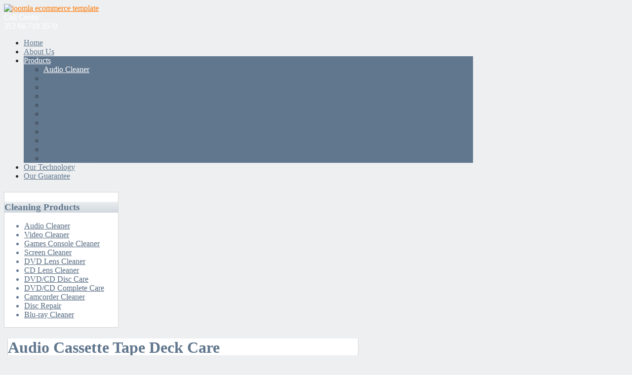

--- FILE ---
content_type: text/html; charset=utf-8
request_url: http://cleanlogic.net/index.php?option=com_virtuemart&Itemid=116
body_size: 16114
content:
<!DOCTYPE html PUBLIC "-//W3C//DTD XHTML 1.0 Transitional//EN" "http://www.w3.org/TR/xhtml1/DTD/xhtml1-transitional.dtd">
<html xmlns="http://www.w3.org/1999/xhtml" xml:lang="en-gb" lang="en-gb" >
<head>
  <meta http-equiv="content-type" content="text/html; charset=utf-8" />
  <meta name="robots" content="index, follow" />
  <meta name="keywords" content="Audio cleaning,Video Cleaning, Optical Clean,Computer cleaning,DVD Cleaning,CD Cleaning" />
  <meta name="description" content="Audio Cassette Tape Deck Care
Both cleaning and safe demagnetizing in a single easy to use
cassette." />
  <meta name="generator" content="Em Dzine CMS" />
  <title>Audio Cassette Tape Deck Care</title>
  <script src="http://www.cleanlogic.net/components/com_virtuemart/fetchscript.php?gzip=0&amp;subdir[0]=/themes/hot_ecommerce&amp;file[0]=theme.js&amp;subdir[1]=/js&amp;file[1]=sleight.js&amp;subdir[2]=/js/mootools&amp;file[2]=mootools-release-1.11.js&amp;subdir[3]=/js/mootools&amp;file[3]=mooPrompt.js&amp;subdir[4]=/js/slimbox/js&amp;file[4]=slimbox.js" type="text/javascript"></script>
  <script type="text/javascript">var cart_title = "Cart";var ok_lbl="Continue";var cancel_lbl="Cancel";var notice_lbl="Notice";var live_site="http://www.cleanlogic.net";</script>
  <script type="text/javascript">var slimboxurl = 'http://www.cleanlogic.net/components/com_virtuemart/js/slimbox/';</script>
  <link href="http://www.cleanlogic.net/components/com_virtuemart/fetchscript.php?gzip=0&amp;subdir[0]=/themes/hot_ecommerce&amp;file[0]=theme.css&amp;subdir[1]=/js/mootools&amp;file[1]=mooPrompt.css&amp;subdir[2]=/js/slimbox/css&amp;file[2]=slimbox.css" type="text/css" rel="stylesheet" />




<link rel="stylesheet" href="/templates/hot_ecommerce/css/template_css.css" type="text/css" />
<link rel="stylesheet" href="/templates/hot_ecommerce/css/layout.css" type="text/css" />
<style type="text/css">
<!--

body {
	color:#272829;
    background:#EDEFF1 url(/templates/hot_ecommerce/images/bg1.png) top center no-repeat;
}

.top_arc_container {
	background: url(/templates/hot_ecommerce/images/arc_bg1.png);
}

.call_center {
	color:#FFFFFF;
}

a.product_name {
	color:#272829 !important;
}

a:link,a:visited,.last a:link,.last a:visited,.addtocart_button,.productPrice  {
	color:#FF7902 !important;
}

.company_name {
	color:#88A8CC;
}

.company_slogan {
	color:#FFFFFF;
}

.button {
	color:#61778E;
    border:1px solid #D4D6D7;
    background: -webkit-gradient(linear, 0 0, 0 bottom, from(#EBEEF1), to(#D1D8DE));
    background: -moz-linear-gradient(#EBEEF1, #D1D8DE);
    background: linear-gradient(#EBEEF1, #D1D8DE);
	-pie-background: linear-gradient(#EBEEF1, #D1D8DE);
    position:relative;
}

.main_wrap, #topmenu,.gallery,.upper,.bottom,.footer,.main_area,.header,.badge_frame,.vm_scroll {
	width:950px;
}

.content_wrap,.content_wrap_left {
	width:718px;
}

.column_left {
	width:232px;
}

.column_right {
	width:0px;
}


.content_pad {
	margin:0 0px 7px 7px;
        border-top:none;
    }


.contact_details {
	width:475px;
}

.componentheading, h1 {
	color:#61778E;
}

.contentheading, h2, h3, h4 {
	color:#61778E;
}

a.contentpagetitle:hover h2 {
	color:#61778E;
}

.column_right div.moduletable,
.column_left div.moduletable {
    color:#617791;
}

div.moduletable h3 span {
	color:#61778E;
}

div.moduletable h3 {
    color:#61778E;
    background: -webkit-gradient(linear, 0 0, 0 bottom, from(#EBEEF1), to(#D1D8DE));
    background: -moz-linear-gradient(#EBEEF1, #D1D8DE);
    background: linear-gradient(#EBEEF1, #D1D8DE);
	-pie-background: linear-gradient(#EBEEF1, #D1D8DE);
    position:relative;
}

#nav > li.active, #nav > li:hover, div.show_vm_cart  {
	background:#61778E;
}

#nav li:hover a, #nav li.active > a {
    color:#FFFFFF !important;
}

#nav li a {
    color:#61778E !important;
}

#nav li:hover ul {
	background:#5F7793 url(/templates/hot_ecommerce/images/top_menu_drop_bg.png) repeat-x bottom;
}

#nav li:hover ul li a {
	color:#FFFFFF;
}

#nav li:hover ul li a:hover {
	color:#FFEB00 !important;
}

.column_right ul.menu li a:link, .column_right ul.menu li a:visited, .column_left ul.menu li a:link, .column_left ul.menu li a:visited {
	color:#556A81 !important;
}

.column_right ul.menu li a:hover, .column_left ul.menu li a:hover {
	color:#FF7902 !important;
}

.column_right li.active a, .column_left li.active a:link, .column_left li.active a:visited {
	color:#FF7902 !important;
}


.bottom .modulerow2,
.bottom .modulerow3,
.bottom .modulerow4 {
	width:950px;
}


.breadcrumbs, .breadcrumbs a {
	color:#435161 !important;
}

.column_right div.moduletable,
.column_left div.moduletable,
.bottom div.moduletable,
.upper div.moduletable {
    background:#FFFFFF;
    border:1px solid #D4D6D7;
}

.content_pad {
    border:1px solid #D4D6D7;
    background:#FFFFFF;
        border-top:none;
    }

hr {
    border-top:1px solid #D4D6D7;
    border-bottom:none;
    border-left:none;
    border-right:none;
}

.footer_wrap {
	background:#414F5E;
}

.footer_wrap div.moduletable h3 {
	color:#88A8CC;
}

.footer_wrap div.moduletable {
	color:#AFB5BB;
}

.copyright,.footer a:link,.footer a:visited,.footer a:hover {
	color:#AFB5BB !important;
}

#VMScroller1 a {
	text-decoration:none !important;
	color:#61778E !important;
}

div.show_vm_cart a {
    color:#FFFFFF !important;
}

#product-tabs .nav li a {
	background: -webkit-gradient(linear, 0 0, 0 bottom, from(#D3D1D1), to(#E3E5E7));
	background: -moz-linear-gradient(#D3D1D1, #E3E5E7);
    color: #666666 !important;
    background: linear-gradient(#D3D1D1, #E3E5E7);
	-pie-background: linear-gradient(#D3D1D1, #E3E5E7);
    position:relative;
}

#product-tabs li a.current,#product-tabs li a.current:hover,
#product-tabs .nav li a:hover, #product-tabs .nav li a:focus {
	background: -webkit-gradient(linear, 0 0, 0 bottom, from(#607893), to(#42505F));
	background: -moz-linear-gradient(#607893, #42505F);
    color: #FFFFFF !important;
    background: linear-gradient(#607893, #42505F);
	-pie-background: linear-gradient(#607893, #42505F);
    position:relative;
}

.badge_image {
	bottom:340px;
}-->
</style>
<!--[if lt IE 9]>
<style type="text/css">
#nav > li.active, #nav > li:hover, #nav li:hover ul, div.show_vm_cart, #product-tabs .nav li a, #product-tabs li a.current,#product-tabs li a.current:hover, #product-tabs .nav li a:hover, #product-tabs .nav li a:focus, .button, div.moduletable h3 {
	behavior: url(/templates/hot_ecommerce/css/PIE.php);
}
</style>
<![endif]-->

<script type="text/javascript" src="/templates/hot_ecommerce/js/jquery.min.js"></script>
<script type="text/javascript">
     jQuery.noConflict();
</script>

<script type="text/javascript" src="/templates/hot_ecommerce/js/organictabs.jquery.js"></script>

<!-- top menu -->
<script type="text/javascript">
function mainmenu(){
jQuery("#nav ul").css({display: "none"}); // Opera Fix
jQuery("#nav li").hover(function(){
		jQuery(this).find('ul:first').css({visibility: "visible",display: "none"}).show(400);
		},function(){jQuery(this).find('ul:first').css({visibility: "hidden"});	});}
jQuery(document).ready(function(){ mainmenu();});
</script>

<!-- heights equalization -->
<script type="text/javascript">
jQuery(document).ready(function(){
	if (!jQuery.browser.opera) {
		var left_height = jQuery(".column_left").height() - 54;
		var right_height = jQuery(".column_right").height() - 54;
		if (left_height > right_height) {
			jQuery(".content_pad").css({minHeight: left_height});
		}else{
			jQuery(".content_pad").css({minHeight: right_height});
		}
	}
	if (jQuery.browser.opera) {
		jQuery("#product-tabs .nav li a,#product-tabs li a.current").css({background: "#666", color: "#fff"});
	}
});
</script>

<!-- reflection -->
<script type="text/javascript" src="/templates/hot_ecommerce/js/reflection.js"></script>




</head>
<body>
<div class="header">
    <div class="logo">
        <div class="logo_pad">
            <a href="/index.php"><img src="/templates/hot_ecommerce/images/logo.png" width="300" height="64" alt="joomla ecommerce template" /></a>
            
        </div>
    </div>
    <div class="contact_details">
        <div class="contact_details_pad">
            <div class="call_center">
<div class="call_center_pad">Call Center<br /> 353 66 719 3570</div>
</div>
        </div>
    </div>
</div>
<div id="topmenu">
	<div id="topmenu_pad">
		<ul class="menu" id="nav"><li class="item1"><a href="http://cleanlogic.net/"><span>Home</span></a></li><li class="item127"><a href="/index.php?option=com_content&amp;view=article&amp;id=36&amp;Itemid=127"><span>About Us</span></a></li><li class="parent active item104"><a href="/index.php?option=com_virtuemart&amp;Itemid=104"><span>Products</span></a><ul><li id="current" class="active item116"><a href="/index.php?option=com_virtuemart&amp;Itemid=116"><span>Audio Cleaner</span></a></li><li class="item117"><a href="/index.php?option=com_virtuemart&amp;Itemid=117"><span>Video Cleaner</span></a></li><li class="item119"><a href="/index.php?option=com_virtuemart&amp;Itemid=119"><span>Games Console Cleaner</span></a></li><li class="item120"><a href="/index.php?option=com_virtuemart&amp;Itemid=120"><span>Screen Cleaner</span></a></li><li class="item125"><a href="/index.php?option=com_virtuemart&amp;Itemid=125"><span>Disc Repair</span></a></li><li class="item135"><a href="/index.php?option=com_virtuemart&amp;Itemid=135"><span>DVD Lens Cleaner</span></a></li><li class="item136"><a href="/index.php?option=com_virtuemart&amp;Itemid=136"><span>CD Lens Cleaner</span></a></li><li class="item137"><a href="/index.php?option=com_virtuemart&amp;Itemid=137"><span>DVD/CD Disc Care</span></a></li><li class="item138"><a href="/index.php?option=com_virtuemart&amp;Itemid=138"><span>DVD/CD Complete Care</span></a></li><li class="item139"><a href="/index.php?option=com_virtuemart&amp;Itemid=139"><span>Camcorder Cleaner</span></a></li><li class="item144"><a href="/index.php?option=com_virtuemart&amp;Itemid=144"><span>Blu-ray Cleaner</span></a></li></ul></li><li class="item126"><a href="/index.php?option=com_content&amp;view=article&amp;id=37&amp;Itemid=126"><span>Our Technology</span></a></li><li class="item142"><a href="/index.php?option=com_content&amp;view=article&amp;id=38&amp;Itemid=142"><span>Our Guarantee</span></a></li></ul>
	</div>
    </div>
<div style="height:7px"></div>
<div class="main_wrap">
        <div class="main_area">
                <div class="column_left">
            		<div class="moduletable">
		<h3><span>Cleaning</span> Products</h3>        
					<ul class="menu"><li class="item82"><a href="/index.php?option=com_virtuemart&amp;Itemid=82"><span>Audio Cleaner</span></a></li><li class="item80"><a href="/index.php?option=com_virtuemart&amp;Itemid=80"><span>Video Cleaner</span></a></li><li class="item85"><a href="/index.php?option=com_virtuemart&amp;Itemid=85"><span>Games Console Cleaner</span></a></li><li class="item81"><a href="/index.php?option=com_virtuemart&amp;Itemid=81"><span>Screen Cleaner</span></a></li><li class="item129"><a href="/index.php?option=com_virtuemart&amp;Itemid=129"><span>DVD Lens Cleaner</span></a></li><li class="item130"><a href="/index.php?option=com_virtuemart&amp;Itemid=130"><span>CD Lens Cleaner</span></a></li><li class="item131"><a href="/index.php?option=com_virtuemart&amp;Itemid=131"><span>DVD/CD Disc Care</span></a></li><li class="item132"><a href="/index.php?option=com_virtuemart&amp;Itemid=132"><span>DVD/CD Complete Care</span></a></li><li class="item133"><a href="/index.php?option=com_virtuemart&amp;Itemid=133"><span>Camcorder Cleaner</span></a></li><li class="item134"><a href="/index.php?option=com_virtuemart&amp;Itemid=134"><span>Disc Repair</span></a></li><li class="item143"><a href="/index.php?option=com_virtuemart&amp;Itemid=143"><span>Blu-ray Cleaner</span></a></li></ul>		</div>
	
        </div>
                <div class="content_wrap">
            <div class="content_pad">
            	            	
                                                
                <div id="vmMainPage">


<div class="buttons_heading">

</div>

<script type='text/javascript'>
	jQuery(function() {	
		jQuery("#product-tabs").organicTabs({
			"speed": 200
		});
	});
</script>

<h1>Audio Cassette Tape Deck Care </h1>
<table border="0" style="width: 100%;">
  <tbody>
	<tr>
	  <td width="33%" rowspan="4" valign="top"><br/>
	  	<img src="/components/com_virtuemart/shop_image/product/Audio_Cassette_T_4f214349d3ffd.jpg" class="hotproductimage" /><br/><br/>
        <div class="mainPageAddToCart">
<div class="vmCartContainer">
    
    <form action="http://www.cleanlogic.net/index.php" method="post" name="addtocart" id="addtocart_696cf87443aa5" class="addtocart_form" onsubmit="handleAddToCart( this.id );return false;">


<div class="vmCartDetails">

<input type="hidden" name="product_id" value="12" />
<input type="hidden" name="prod_id[]" value="12" />
 
 
</div>
	</form>
</div></div><div class="mainPagePrice">
<a href="/index.php?page=shop.ask&amp;product_id=12&amp;subject=Call+for+Pricing%3A+Audio+Cassette+Tape+Deck+Care&amp;option=com_virtuemart&amp;Itemid=82">Call for Pricing</a>


/ <strong>per unit (piece)</strong></div></td>
	  <td rowspan="1" colspan="2">
	  </td>
	</tr>
		<tr>
      <td width="33%" valign="top" align="left"></td>
      <td valign="top"><br /></td>
	</tr>
	<tr>
	  <td colspan="2"></td>
	</tr>
	<tr>
	  <td rowspan="1" colspan="2">
      <div id="product-tabs">
    		<ul class="nav">
                <li class="nav-one"><a href="#featured2" class="current">Description</a></li>
                            </ul>
    		<div class="list-wrap">
    			<ul id="featured2">
    				<p>• Flexible / absorbent HyperBRUSH™ filaments form-fit the deck components cleaning on and beyond the tape contact area and in the grooves and gaps where dirt collects.<br />• Depending on the model, up to five (5) HyperBRUSH™ enter some or all of the five (5) openings in a cassette deck thoroughly cleaning the components.<br />• Both cleaning and safe demagnetizing in a single easy to use cassette.</p>    			</ul>  
                 
    		</div>
		</div>
	  	<br/>
	  	<span style="font-style: italic;"></span>
	  </td>
	</tr>
	<tr>
	  <td>

	<br />
	  </td>
	  <td colspan="2"><br /></td>
	</tr>
	<tr>
	  <td colspan="3" class="askSeller"><a class="button" href="/index.php?page=shop.ask&amp;flypage=&amp;product_id=12&amp;category_id=9&amp;option=com_virtuemart&amp;Itemid=82">Ask a question about this product</a></td>
	</tr>
	<tr>
	  <td colspan="3"><hr /></td>
	</tr>
        	  </tbody>
</table>

<div id="statusBox" style="text-align:center;display:none;visibility:hidden;"></div></div>

                
            </div>
        </div>
                <div class="clr"></div>
    </div>
            <div class="bottom">
                <div class="modulerow1 last">		<div class="moduletable">
					<p style="text-align: center;"><span style="color: #003366; font-size: 14pt;"><em><strong>World Leader in CE Cleaning Technology.</strong></em></span></p>		</div>
	</div>
                <div class="clr"></div>
    </div>
    </div>
<div class="footer_wrap">
    <div class="footer">
		        <div class="copyright">
            <div>© Copyright 2011 by Clean Logic Technologies Ltd. All Rights Reserved. Designed by <a href="http://www.emdzine.com" target="_blank" title="EM Dzine - Website Design and Development Ireland">EM Dzine</a></div>
        </div>
    </div>
</div>
<div class="clr"></div>
<div class="top_arc">
	<div class="top_arc_container">
    	<div class="top_arc_pad">
            <div class="top_arc_left"><a href="/index.php?option=com_contact&amp;view=contact&amp;catid=4:contact&amp;id=2-rory-kilgallen">Contact Us</a></div>
            <div class="top_arc_right"><a href="/index.php?option=com_contact&amp;view=contact&amp;catid=4:contact&amp;id=2-rory-kilgallen">Registration</a></div>
        </div>
	</div>
</div>
<div class="clr"></div>
 
   

   
</body>
</html>